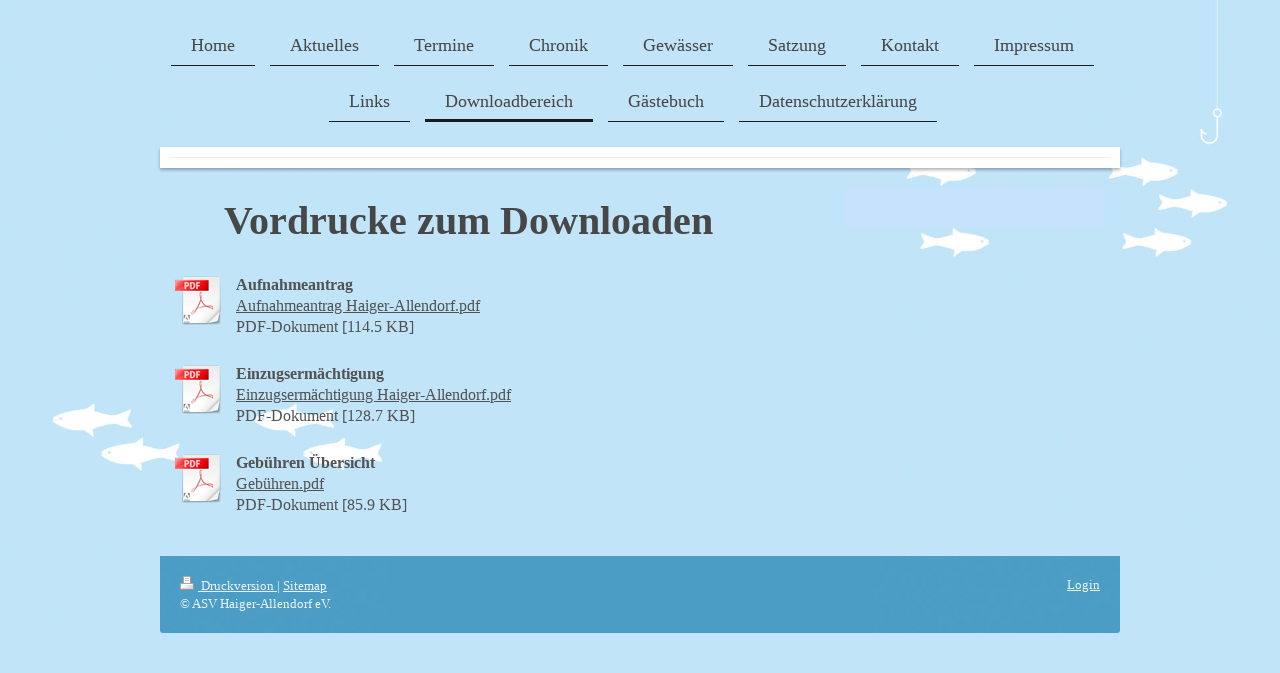

--- FILE ---
content_type: text/html; charset=UTF-8
request_url: https://www.asv-haiger.de/downloadbereich/
body_size: 5468
content:
<!DOCTYPE html>
<html lang="de"  ><head prefix="og: http://ogp.me/ns# fb: http://ogp.me/ns/fb# business: http://ogp.me/ns/business#">
    <meta http-equiv="Content-Type" content="text/html; charset=utf-8"/>
    <meta name="generator" content="IONOS MyWebsite"/>
        
    <link rel="dns-prefetch" href="//cdn.website-start.de/"/>
    <link rel="dns-prefetch" href="//108.mod.mywebsite-editor.com"/>
    <link rel="dns-prefetch" href="https://108.sb.mywebsite-editor.com/"/>
    <link rel="shortcut icon" href="//cdn.website-start.de/favicon.ico"/>
        <title>ASV Haiger-Allendorf eV. - Downloadbereich</title>
    <style type="text/css">@media screen and (max-device-width: 1024px) {.diyw a.switchViewWeb {display: inline !important;}}</style>
    <style type="text/css">@media screen and (min-device-width: 1024px) {
            .mediumScreenDisabled { display:block }
            .smallScreenDisabled { display:block }
        }
        @media screen and (max-device-width: 1024px) { .mediumScreenDisabled { display:none } }
        @media screen and (max-device-width: 568px) { .smallScreenDisabled { display:none } }
                @media screen and (min-width: 1024px) {
            .mobilepreview .mediumScreenDisabled { display:block }
            .mobilepreview .smallScreenDisabled { display:block }
        }
        @media screen and (max-width: 1024px) { .mobilepreview .mediumScreenDisabled { display:none } }
        @media screen and (max-width: 568px) { .mobilepreview .smallScreenDisabled { display:none } }</style>
    <meta name="viewport" content="width=device-width, initial-scale=1, maximum-scale=1, minimal-ui"/>

<meta name="format-detection" content="telephone=no"/>
        <meta name="keywords" content="Angebot, Kompetenz, Beratung"/>
            <meta name="description" content="Neue Seite"/>
            <meta name="robots" content="index,follow"/>
        <link href="//cdn.website-start.de/templates/2113/style.css?1763478093678" rel="stylesheet" type="text/css"/>
    <link href="https://www.asv-haiger.de/s/style/theming.css?1706734689" rel="stylesheet" type="text/css"/>
    <link href="//cdn.website-start.de/app/cdn/min/group/web.css?1763478093678" rel="stylesheet" type="text/css"/>
<link href="//cdn.website-start.de/app/cdn/min/moduleserver/css/de_DE/common,shoppingbasket?1763478093678" rel="stylesheet" type="text/css"/>
    <link href="//cdn.website-start.de/app/cdn/min/group/mobilenavigation.css?1763478093678" rel="stylesheet" type="text/css"/>
    <link href="https://108.sb.mywebsite-editor.com/app/logstate2-css.php?site=611075961&amp;t=1768818110" rel="stylesheet" type="text/css"/>

<script type="text/javascript">
    /* <![CDATA[ */
var stagingMode = '';
    /* ]]> */
</script>
<script src="https://108.sb.mywebsite-editor.com/app/logstate-js.php?site=611075961&amp;t=1768818110"></script>

    <link href="//cdn.website-start.de/templates/2113/print.css?1763478093678" rel="stylesheet" media="print" type="text/css"/>
    <script type="text/javascript">
    /* <![CDATA[ */
    var systemurl = 'https://108.sb.mywebsite-editor.com/';
    var webPath = '/';
    var proxyName = '';
    var webServerName = 'www.asv-haiger.de';
    var sslServerUrl = 'https://www.asv-haiger.de';
    var nonSslServerUrl = 'http://www.asv-haiger.de';
    var webserverProtocol = 'http://';
    var nghScriptsUrlPrefix = '//108.mod.mywebsite-editor.com';
    var sessionNamespace = 'DIY_SB';
    var jimdoData = {
        cdnUrl:  '//cdn.website-start.de/',
        messages: {
            lightBox: {
    image : 'Bild',
    of: 'von'
}

        },
        isTrial: 0,
        pageId: 678606    };
    var script_basisID = "611075961";

    diy = window.diy || {};
    diy.web = diy.web || {};

        diy.web.jsBaseUrl = "//cdn.website-start.de/s/build/";

    diy.context = diy.context || {};
    diy.context.type = diy.context.type || 'web';
    /* ]]> */
</script>

<script type="text/javascript" src="//cdn.website-start.de/app/cdn/min/group/web.js?1763478093678" crossorigin="anonymous"></script><script type="text/javascript" src="//cdn.website-start.de/s/build/web.bundle.js?1763478093678" crossorigin="anonymous"></script><script type="text/javascript" src="//cdn.website-start.de/app/cdn/min/group/mobilenavigation.js?1763478093678" crossorigin="anonymous"></script><script src="//cdn.website-start.de/app/cdn/min/moduleserver/js/de_DE/common,shoppingbasket?1763478093678"></script>
<script type="text/javascript" src="https://cdn.website-start.de/proxy/apps/static/resource/dependencies/"></script><script type="text/javascript">
                    if (typeof require !== 'undefined') {
                        require.config({
                            waitSeconds : 10,
                            baseUrl : 'https://cdn.website-start.de/proxy/apps/static/js/'
                        });
                    }
                </script><script type="text/javascript" src="//cdn.website-start.de/app/cdn/min/group/pfcsupport.js?1763478093678" crossorigin="anonymous"></script>    <meta property="og:type" content="business.business"/>
    <meta property="og:url" content="https://www.asv-haiger.de/downloadbereich/"/>
    <meta property="og:title" content="ASV Haiger-Allendorf eV. - Downloadbereich"/>
            <meta property="og:description" content="Neue Seite"/>
                <meta property="og:image" content="https://www.asv-haiger.de/s/img/emotionheader.gif"/>
        <meta property="business:contact_data:country_name" content="Deutschland"/>
    <meta property="business:contact_data:street_address" content="Schlesische Str. 4A"/>
    <meta property="business:contact_data:locality" content="Haiger"/>
    <meta property="business:contact_data:region" content="300"/>
    <meta property="business:contact_data:email" content="Marco.Gillmann@t-online.de"/>
    <meta property="business:contact_data:postal_code" content="35708"/>
    <meta property="business:contact_data:phone_number" content=" 912791"/>
    
    
</head>


<body class="body diyBgActive  cc-pagemode-default diyfeSidebarRight diy-market-de_DE" data-pageid="678606" id="page-678606">
    
    <div class="diyw">
        <div class="diyweb diywebClark">
	
<nav id="diyfeMobileNav" class="diyfeCA diyfeCA2" role="navigation">
    <a title="Navigation aufklappen/zuklappen">Navigation aufklappen/zuklappen</a>
    <ul class="mainNav1"><li class=" hasSubNavigation"><a data-page-id="337559" href="https://www.asv-haiger.de/" class=" level_1"><span>Home</span></a></li><li class=" hasSubNavigation"><a data-page-id="678609" href="https://www.asv-haiger.de/aktuelles/" class=" level_1"><span>Aktuelles</span></a></li><li class=" hasSubNavigation"><a data-page-id="337561" href="https://www.asv-haiger.de/termine/" class=" level_1"><span>Termine</span></a></li><li class=" hasSubNavigation"><a data-page-id="678391" href="https://www.asv-haiger.de/chronik/" class=" level_1"><span>Chronik</span></a></li><li class=" hasSubNavigation"><a data-page-id="678396" href="https://www.asv-haiger.de/gewässer/" class=" level_1"><span>Gewässer</span></a></li><li class=" hasSubNavigation"><a data-page-id="678401" href="https://www.asv-haiger.de/satzung/" class=" level_1"><span>Satzung</span></a></li><li class=" hasSubNavigation"><a data-page-id="337560" href="https://www.asv-haiger.de/kontakt/" class=" level_1"><span>Kontakt</span></a></li><li class=" hasSubNavigation"><a data-page-id="337562" href="https://www.asv-haiger.de/impressum/" class=" level_1"><span>Impressum</span></a></li><li class=" hasSubNavigation"><a data-page-id="678399" href="https://www.asv-haiger.de/links/" class=" level_1"><span>Links</span></a></li><li class="current hasSubNavigation"><a data-page-id="678606" href="https://www.asv-haiger.de/downloadbereich/" class="current level_1"><span>Downloadbereich</span></a></li><li class=" hasSubNavigation"><a data-page-id="678611" href="https://www.asv-haiger.de/gästebuch/" class=" level_1"><span>Gästebuch</span></a></li><li class=" hasSubNavigation"><a data-page-id="700612" href="https://www.asv-haiger.de/datenschutzerklärung/" class=" level_1"><span>Datenschutzerklärung</span></a></li></ul></nav>
	<div class="diywebLogo">
		<div class="diywebLiveArea">
			<div class="diywebMainGutter">
				<div class="diyfeGE">
					<div class="diywebGutter">
						
    <style type="text/css" media="all">
        /* <![CDATA[ */
                .diyw #website-logo {
            text-align: center !important;
                    }
        
                /* ]]> */
    </style>

    <div id="website-logo">
    
            </div>


					</div>
				</div>
			</div>
		</div>
	</div>
	<div class="diywebNav diywebNavHorizontal diywebNavMain diywebNav1">
		<div class="diywebLiveArea">
			<div class="diywebMainGutter">
				<div class="diyfeGE diyfeCA diyfeCA2">
					<div class="diywebGutter">
						<div class="webnavigation"><ul id="mainNav1" class="mainNav1"><li class="navTopItemGroup_1"><a data-page-id="337559" href="https://www.asv-haiger.de/" class="level_1"><span>Home</span></a></li><li class="navTopItemGroup_2"><a data-page-id="678609" href="https://www.asv-haiger.de/aktuelles/" class="level_1"><span>Aktuelles</span></a></li><li class="navTopItemGroup_3"><a data-page-id="337561" href="https://www.asv-haiger.de/termine/" class="level_1"><span>Termine</span></a></li><li class="navTopItemGroup_4"><a data-page-id="678391" href="https://www.asv-haiger.de/chronik/" class="level_1"><span>Chronik</span></a></li><li class="navTopItemGroup_5"><a data-page-id="678396" href="https://www.asv-haiger.de/gewässer/" class="level_1"><span>Gewässer</span></a></li><li class="navTopItemGroup_6"><a data-page-id="678401" href="https://www.asv-haiger.de/satzung/" class="level_1"><span>Satzung</span></a></li><li class="navTopItemGroup_7"><a data-page-id="337560" href="https://www.asv-haiger.de/kontakt/" class="level_1"><span>Kontakt</span></a></li><li class="navTopItemGroup_8"><a data-page-id="337562" href="https://www.asv-haiger.de/impressum/" class="level_1"><span>Impressum</span></a></li><li class="navTopItemGroup_9"><a data-page-id="678399" href="https://www.asv-haiger.de/links/" class="level_1"><span>Links</span></a></li><li class="navTopItemGroup_10"><a data-page-id="678606" href="https://www.asv-haiger.de/downloadbereich/" class="current level_1"><span>Downloadbereich</span></a></li><li class="navTopItemGroup_11"><a data-page-id="678611" href="https://www.asv-haiger.de/gästebuch/" class="level_1"><span>Gästebuch</span></a></li><li class="navTopItemGroup_12"><a data-page-id="700612" href="https://www.asv-haiger.de/datenschutzerklärung/" class="level_1"><span>Datenschutzerklärung</span></a></li></ul></div>
			<div id="diywebAppContainer1st"></div>
					</div>
				</div>
			</div>
		</div>
	</div>
	<div class="diywebEmotionHeader">
		<div class="diywebLiveArea">
			<div class="diywebMainGutter">
				<div class="diyfeGE">
					<div class="diywebGutter">
						
<style type="text/css" media="all">
.diyw div#emotion-header {
        max-width: 940px;
        max-height: 1px;
                background: #EEEEEE;
    }

.diyw div#emotion-header-title-bg {
    left: 0%;
    top: 20%;
    width: 100%;
    height: 15%;

    background-color: #FFFFFF;
    opacity: 0.50;
    filter: alpha(opacity = 50);
    display: none;}

.diyw div#emotion-header strong#emotion-header-title {
    left: 20%;
    top: 20%;
    color: #000000;
        font: normal bold 36px/120% Helvetica, 'Helvetica Neue', 'Trebuchet MS', sans-serif;
}

.diyw div#emotion-no-bg-container{
    max-height: 1px;
}

.diyw div#emotion-no-bg-container .emotion-no-bg-height {
    margin-top: 0.11%;
}
</style>
<div id="emotion-header" data-action="loadView" data-params="active" data-imagescount="0">
    
        <div id="ehSlideshowPlaceholder">
            <div id="ehSlideShow">
                <div class="slide-container">
                                </div>
            </div>
        </div>


        <script type="text/javascript">
        //<![CDATA[
                diy.module.emotionHeader.slideShow.init({ slides: [] });
        //]]>
        </script>

            <div id="emotion-no-bg-container">
            <div class="emotion-no-bg-height"></div>
        </div>
    
    
    
            <strong id="emotion-header-title" style="text-align: center">ASV Haiger-Allendorf eV.</strong>
                    <div class="notranslate">
                <svg xmlns="http://www.w3.org/2000/svg" version="1.1" id="emotion-header-title-svg" viewBox="0 0 940 1" preserveAspectRatio="xMinYMin meet"><text style="font-family:Helvetica, 'Helvetica Neue', 'Trebuchet MS', sans-serif;font-size:36px;font-style:normal;font-weight:bold;fill:#000000;line-height:1.2em;"><tspan x="50%" style="text-anchor: middle" dy="0.95em">ASV Haiger-Allendorf eV.</tspan></text></svg>
            </div>
            
    
    <script type="text/javascript">
    //<![CDATA[
    (function ($) {
        function enableSvgTitle() {
                        var titleSvg = $('svg#emotion-header-title-svg'),
                titleHtml = $('#emotion-header-title'),
                emoWidthAbs = 940,
                emoHeightAbs = 1,
                offsetParent,
                titlePosition,
                svgBoxWidth,
                svgBoxHeight;

                        if (titleSvg.length && titleHtml.length) {
                offsetParent = titleHtml.offsetParent();
                titlePosition = titleHtml.position();
                svgBoxWidth = titleHtml.width();
                svgBoxHeight = titleHtml.height();

                                titleSvg.get(0).setAttribute('viewBox', '0 0 ' + svgBoxWidth + ' ' + svgBoxHeight);
                titleSvg.css({
                   left: Math.roundTo(100 * titlePosition.left / offsetParent.width(), 3) + '%',
                   top: Math.roundTo(100 * titlePosition.top / offsetParent.height(), 3) + '%',
                   width: Math.roundTo(100 * svgBoxWidth / emoWidthAbs, 3) + '%',
                   height: Math.roundTo(100 * svgBoxHeight / emoHeightAbs, 3) + '%'
                });

                titleHtml.css('visibility','hidden');
                titleSvg.css('visibility','visible');
            }
        }

        
            var posFunc = function($, overrideSize) {
                var elems = [], containerWidth, containerHeight;
                                    elems.push({
                        selector: '#emotion-header-title',
                        overrideSize: true,
                        horPos: 27.87,
                        vertPos: 22.75                    });
                    lastTitleWidth = $('#emotion-header-title').width();
                                                elems.push({
                    selector: '#emotion-header-title-bg',
                    horPos: 0,
                    vertPos: 23.53                });
                                
                containerWidth = parseInt('940');
                containerHeight = parseInt('1');

                for (var i = 0; i < elems.length; ++i) {
                    var el = elems[i],
                        $el = $(el.selector),
                        pos = {
                            left: el.horPos,
                            top: el.vertPos
                        };
                    if (!$el.length) continue;
                    var anchorPos = $el.anchorPosition();
                    anchorPos.$container = $('#emotion-header');

                    if (overrideSize === true || el.overrideSize === true) {
                        anchorPos.setContainerSize(containerWidth, containerHeight);
                    } else {
                        anchorPos.setContainerSize(null, null);
                    }

                    var pxPos = anchorPos.fromAnchorPosition(pos),
                        pcPos = anchorPos.toPercentPosition(pxPos);

                    var elPos = {};
                    if (!isNaN(parseFloat(pcPos.top)) && isFinite(pcPos.top)) {
                        elPos.top = pcPos.top + '%';
                    }
                    if (!isNaN(parseFloat(pcPos.left)) && isFinite(pcPos.left)) {
                        elPos.left = pcPos.left + '%';
                    }
                    $el.css(elPos);
                }

                // switch to svg title
                enableSvgTitle();
            };

                        var $emotionImg = jQuery('#emotion-header-img');
            if ($emotionImg.length > 0) {
                // first position the element based on stored size
                posFunc(jQuery, true);

                // trigger reposition using the real size when the element is loaded
                var ehLoadEvTriggered = false;
                $emotionImg.one('load', function(){
                    posFunc(jQuery);
                    ehLoadEvTriggered = true;
                                    }).each(function() {
                                        if(this.complete || typeof this.complete === 'undefined') {
                        jQuery(this).load();
                    }
                });

                                noLoadTriggeredTimeoutId = setTimeout(function() {
                    if (!ehLoadEvTriggered) {
                        posFunc(jQuery);
                    }
                    window.clearTimeout(noLoadTriggeredTimeoutId)
                }, 5000);//after 5 seconds
            } else {
                jQuery(function(){
                    posFunc(jQuery);
                });
            }

                        if (jQuery.isBrowser && jQuery.isBrowser.ie8) {
                var longTitleRepositionCalls = 0;
                longTitleRepositionInterval = setInterval(function() {
                    if (lastTitleWidth > 0 && lastTitleWidth != jQuery('#emotion-header-title').width()) {
                        posFunc(jQuery);
                    }
                    longTitleRepositionCalls++;
                    // try this for 5 seconds
                    if (longTitleRepositionCalls === 5) {
                        window.clearInterval(longTitleRepositionInterval);
                    }
                }, 1000);//each 1 second
            }

            }(jQuery));
    //]]>
    </script>

    </div>

					</div>
				</div>
			</div>
		</div>
	</div>
	<div class="diywebContent">
		<div class="diywebLiveArea">
			<div class="diywebMainGutter">
				<div class="diyfeGridGroup diyfeCA diyfeCA1">
					<div class="diywebMain diyfeGE">
						<div class="diywebGutter">
							
        <div id="content_area">
        	<div id="content_start"></div>
        	
        
        <div id="matrix_1651749" class="sortable-matrix" data-matrixId="1651749"><div class="n module-type-header diyfeLiveArea "> <h1><span class="diyfeDecoration">Vordrucke zum Downloaden</span></h1> </div><div class="n module-type-downloadDocument diyfeLiveArea ">         <div class="clearover">
            <div class="leftDownload">
                <a href="https://www.asv-haiger.de/app/download/21802419/Aufnahmeantrag+Haiger-Allendorf.pdf" target="_blank">                        <img src="//cdn.website-start.de/s/img/cc/icons/pdf.png" width="51" height="51" alt="Download"/>
                        </a>            </div>
            <div class="rightDownload">
            <strong>Aufnahmeantrag</strong><br/><a href="https://www.asv-haiger.de/app/download/21802419/Aufnahmeantrag+Haiger-Allendorf.pdf" target="_blank">Aufnahmeantrag Haiger-Allendorf.pdf</a> <br/>PDF-Dokument [114.5 KB]             </div>
        </div>
         </div><div class="n module-type-downloadDocument diyfeLiveArea ">         <div class="clearover">
            <div class="leftDownload">
                <a href="https://www.asv-haiger.de/app/download/21802385/Einzugserm%C3%A4chtigung+Haiger-Allendorf.pdf" target="_blank">                        <img src="//cdn.website-start.de/s/img/cc/icons/pdf.png" width="51" height="51" alt="Download"/>
                        </a>            </div>
            <div class="rightDownload">
            <strong>Einzugsermächtigung</strong><br/><a href="https://www.asv-haiger.de/app/download/21802385/Einzugserm%C3%A4chtigung+Haiger-Allendorf.pdf" target="_blank">Einzugsermächtigung Haiger-Allendorf.pdf</a> <br/>PDF-Dokument [128.7 KB]             </div>
        </div>
         </div><div class="n module-type-downloadDocument diyfeLiveArea ">         <div class="clearover">
            <div class="leftDownload">
                <a href="https://www.asv-haiger.de/app/download/21802381/Geb%C3%BChren.pdf" target="_blank">                        <img src="//cdn.website-start.de/s/img/cc/icons/pdf.png" width="51" height="51" alt="Download"/>
                        </a>            </div>
            <div class="rightDownload">
            <strong>Gebühren Übersicht</strong><br/><a href="https://www.asv-haiger.de/app/download/21802381/Geb%C3%BChren.pdf" target="_blank">Gebühren.pdf</a> <br/>PDF-Dokument [85.9 KB]             </div>
        </div>
         </div></div>
        
        
        </div>
						</div>
					</div>
					<div class="diywebSecondary diyfeCA diyfeCA3 diyfeGE">
						<div class="diywebNav diywebNav23">
							<div class="diywebGutter">
								<div class="webnavigation"></div>
							</div>
						</div>
						<div class="diywebSidebar diyfeCA3">
							<div class="diywebGutter">
								<div id="matrix_768129" class="sortable-matrix" data-matrixId="768129"></div>
							</div>
						</div><!-- .diywebSidebar -->
					</div><!-- .diywebSecondary -->
				</div><!-- .diyfeGridGroup -->
			</div><!-- .diywebMainGutter -->
		</div>
	</div><!-- .diywebContent -->
	<div class="diywebFooter">
		<div class="diywebLiveArea">
			<div class="diywebMainGutter">
				<div class="diyfeGE diyfeCA diyfeCA4">
					<div class="diywebGutter">
						<div id="contentfooter">
    <div class="leftrow">
                        <a rel="nofollow" href="javascript:window.print();">
                    <img class="inline" height="14" width="18" src="//cdn.website-start.de/s/img/cc/printer.gif" alt=""/>
                    Druckversion                </a> <span class="footer-separator">|</span>
                <a href="https://www.asv-haiger.de/sitemap/">Sitemap</a>
                        <br/> © ASV Haiger-Allendorf eV.
            </div>
    <script type="text/javascript">
        window.diy.ux.Captcha.locales = {
            generateNewCode: 'Neuen Code generieren',
            enterCode: 'Bitte geben Sie den Code ein'
        };
        window.diy.ux.Cap2.locales = {
            generateNewCode: 'Neuen Code generieren',
            enterCode: 'Bitte geben Sie den Code ein'
        };
    </script>
    <div class="rightrow">
                    <span class="loggedout">
                <a rel="nofollow" id="login" href="https://login.1and1-editor.com/611075961/www.asv-haiger.de/de?pageId=678606">
                    Login                </a>
            </span>
                <p><a class="diyw switchViewWeb" href="javascript:switchView('desktop');">Webansicht</a><a class="diyw switchViewMobile" href="javascript:switchView('mobile');">Mobile-Ansicht</a></p>
                <span class="loggedin">
            <a rel="nofollow" id="logout" href="https://108.sb.mywebsite-editor.com/app/cms/logout.php">Logout</a> <span class="footer-separator">|</span>
            <a rel="nofollow" id="edit" href="https://108.sb.mywebsite-editor.com/app/611075961/678606/">Seite bearbeiten</a>
        </span>
    </div>
</div>
            <div id="loginbox" class="hidden">
                <script type="text/javascript">
                    /* <![CDATA[ */
                    function forgotpw_popup() {
                        var url = 'https://passwort.1und1.de/xml/request/RequestStart';
                        fenster = window.open(url, "fenster1", "width=600,height=400,status=yes,scrollbars=yes,resizable=yes");
                        // IE8 doesn't return the window reference instantly or at all.
                        // It may appear the call failed and fenster is null
                        if (fenster && fenster.focus) {
                            fenster.focus();
                        }
                    }
                    /* ]]> */
                </script>
                                <img class="logo" src="//cdn.website-start.de/s/img/logo.gif" alt="IONOS" title="IONOS"/>

                <div id="loginboxOuter"></div>
            </div>
        

					</div>
				</div>
			</div>
		</div>
	</div><!-- .diywebFooter -->
</div><!-- .diyweb -->    </div>

    
    </body>


<!-- rendered at Thu, 08 Jan 2026 05:44:33 +0100 -->
</html>
